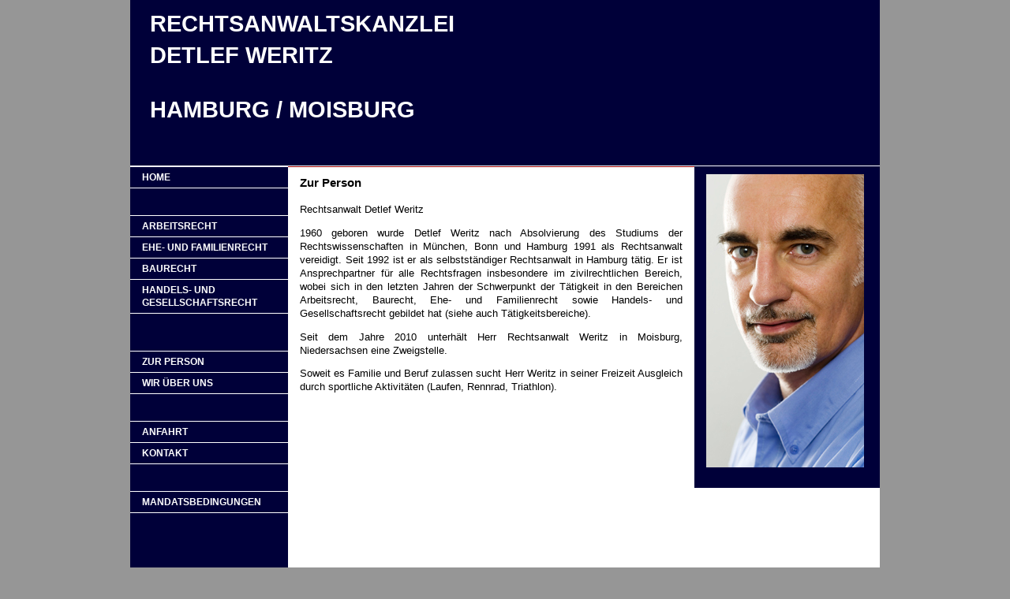

--- FILE ---
content_type: text/html
request_url: https://ra-weritz.de/zur_person.html
body_size: 1252
content:
<!DOCTYPE HTML>
<html>
<head>
<meta http-equiv="Content-Type" content="text/html; charset=utf-8">
<title>Rechtsanwaltskanzlei Detlef Weritz - Zur Person</title>
<!--[if lte IE 7]>
<style>
.content { margin-right: -1px; } /* Dieser negative Rand mit 1 Pixel hat in jeder Spalte in diesem Layout die gleiche korrigierende Auswirkung. */
ul.nav a { zoom: 1; }  /* Mit der zoom-Eigenschaft erhält IE den Auslöser hasLayout, der erforderlich ist, um den zusätzlichen Leerraum zwischen den Hyperlinks zu korrigieren. */
</style>
<![endif]-->
<link href="style.css" rel="stylesheet" type="text/css">
<script type="text/javascript">

  var _gaq = _gaq || [];
  _gaq.push(['_setAccount', 'UA-29554922-1']);
  _gaq.push(['_trackPageview']);

  (function() {
    var ga = document.createElement('script'); ga.type = 'text/javascript'; ga.async = true;
    ga.src = ('https:' == document.location.protocol ? 'https://ssl' : 'http://www') + '.google-analytics.com/ga.js';
    var s = document.getElementsByTagName('script')[0]; s.parentNode.insertBefore(ga, s);
  })();

</script>
</head>
<body>
<div class="container">
<div class="header">
  <p>RECHTSANWALTSKANZLEI<br>
    DETLEF WERITZ</p>
  <p>HAMBURG / MOISBURG </p>
</div>
  <div class="sidebar1">
    <ul class="nav">
      <li><a href="../index.html">Home</a></li><br><br>
    <ul class="nav">
      <li><a href="../arbeitsrecht.html">Arbeitsrecht</a></li>
      <li><a href="../ehe_und_familienrecht.html">Ehe- und Familienrecht</a></li>
      <li><a href="../baurecht.html">Baurecht</a></li>
      <li><a href="../handels_und_gesellschaftsrecht.html">Handels- und Gesellschaftsrecht</a></li>
</ul>
      <br />
    </ul>
    <ul class="nav">
      <li><a href="../zur_person.html">ZUR PERSON</a></li>
      <li><a href="../wir_ueber_uns">WIR ÜBER UNS</a></li>      
          <br>    <br>
    <ul class="nav">
      <li><a href="../anfahrt.html">ANFAHRT</a></li>
      <li><a href="../kontakt.html">KONTAKT</a></li>
      <br><br>
    <ul class="nav">
      <li><a href="../mandatsbedingungen.html">Mandatsbedingungen</a></li>
    </ul>      
    </ul>
      <br><br><br><br><br><br><br>
      <br><br><br><br><br><br>
    </ul>
<!-- end .sidebar1 --></div>
  <div class="content">
    <h3>Zur Person    </h3>
    <p>Rechtsanwalt Detlef Weritz</p>
    <p>1960 geboren wurde Detlef Weritz nach Absolvierung des Studiums der Rechtswissenschaften in München, Bonn und Hamburg 1991 als Rechtsanwalt vereidigt. Seit 1992 ist er als selbstständiger Rechtsanwalt in Hamburg tätig. Er ist Ansprechpartner für alle Rechtsfragen insbesondere im zivilrechtlichen Bereich, wobei sich in den letzten Jahren der Schwerpunkt der Tätigkeit in den Bereichen Arbeitsrecht, Baurecht, Ehe- und Familienrecht sowie Handels- und Gesellschaftsrecht gebildet hat (siehe auch Tätigkeitsbereiche).</p>
    <p>Seit dem Jahre 2010 unterhält Herr Rechtsanwalt Weritz in Moisburg, Niedersachsen eine Zweigstelle.</p>
    <p>Soweit es Familie und Beruf zulassen sucht Herr Weritz in seiner Freizeit Ausgleich durch sportliche Aktivitäten (Laufen, Rennrad, Triathlon).<br>
    </p>
  </div>
  <div class="sidebar2">
    <p><img src="Bilder/Portrait 012_200px.jpg" width="200" height="372"></p>

    <!-- end .sidebar2 --></div>
<!-- end .container --></div>
    <div class="footer"></a><a href="../impressum.html">Impressum</a> </div>
</body>
</html>


--- FILE ---
content_type: text/css
request_url: https://ra-weritz.de/style.css
body_size: 2301
content:
@charset "utf-8";
/* CSS Document */

body {
	margin: 0;
	padding: 0;
	color: #000;
	background-color: #969696;
	font-family: Verdana, Arial, Helvetica, sans-serif;
	font-size: 80%;
	line-height: 1.4;
}

/* ~~ Element-/Tag-Selektoren ~~ */
ul, ol, dl { /* Aufgrund von Abweichungen zwischen verschiedenen Browsern empfiehlt es sich, die Auffüllung und den Rand in Listen auf 0 einzustellen. Zu Konsistenzzwecken können Sie die gewünschten Werte entweder hier oder in den enthaltenen Listenelementen (LI, DT, DD) eingeben. Beachten Sie, dass die hier eingegebenen Werte hierarchisch auf die .nav-Liste angewendet werden, sofern Sie keinen spezifischeren Selektor festlegen. */
	padding: 0;
	margin: 0;
}
h1, h2, h3, h4, h5, h6, p {
	margin-top: 0;	 /* Durch Verschieben des oberen Rands wird das Problem behoben, dass Ränder aus dem zugehörigen div-Tag geraten können. Der übrig gebliebene untere Rand hält ihn getrennt von allen folgenden Elementen. */
	padding-right: 15px;
	padding-left: 15px; /* Durch Hinzufügen der Auffüllung zu den Seiten der Elemente innerhalb der div-Tags anstelle der div-Tags selbst entfallen jegliche Box-Modell-Berechnungen. Alternativ kann auch ein verschachteltes div-Tag mit seitlicher Auffüllung verwendet werden. */
}
a img { /* Dieser Selektor entfernt den standardmäßigen blauen Rahmen, der in einigen Browsern um ein Bild angezeigt wird, wenn es von einem Hyperlink umschlossen ist. */
	border: none;
}

/* ~~ Die Reihenfolge der Stildefinitionen für die Hyperlinks der Site, einschließlich der Gruppe der Selektoren zum Erzeugen des Hover-Effekts, muss erhalten bleiben. ~~ */
a:link {
	color:#414958;
	text-decoration: underline; /* Sofern Ihre Hyperlinks nicht besonders hervorgehoben werden sollen, empfiehlt es sich, zur schnellen visuellen Erkennung Unterstreichungen zu verwenden. */
}
a:visited {
	color: #4E5869;
	text-decoration: underline;
}
a:hover, a:active, a:focus { /* Durch diese Gruppe von Selektoren wird bei Verwendung der Tastatur der gleiche Hover-Effekt wie beim Verwenden der Maus erzielt. */
	text-decoration: none;
}

/* ~~ Dieser Container umschließt alle anderen div-Tags und weist ihnen ihre als Prozentwert definierte Breite zu. ~~ */
.header {
	background-color: #FFF;
	width: 100%;
	height: 200px;
	border-bottom: 1px solid #FFF;
	text-transform: uppercase;
	color: #FFF;
	padding: 10px 0 0 10px;
	font-size: 225%;
	font-weight: bold;
	background-image:url(header_bg.png);
	background-repeat:repeat;
}
.footer {
	background:#FFF;
	border-top: 1px solid #900;
	width: 950px;
	max-width: 950px;
	min-width: 950px;
	margin: 0 auto;
	overflow: hidden;
	height:25px;
	font-size:75%;
	text-align:center;
}
.container {
	width: 950px;
	max-width: 950px;/* Es empfiehlt sich die Eingabe einer maximalen Breite (Eigenschaft max-width), damit dieses Layout auf einem großen Bildschirm nicht zu breit angezeigt wird. Dadurch bleibt die Zeilenlänge besser lesbar. IE6 berücksichtigt diese Deklaration nicht. */
	min-width: 950px;/* Es empfiehlt sich die Eingabe einer minimalen Breite (Eigenschaft min-width), damit dieses Layout nicht zu schmal angezeigt wird. Dadurch bleibt die Zeilenlänge in den seitlichen Spalten besser lesbar. IE6 berücksichtigt diese Deklaration nicht. */
	background: #FFF;
	margin: 0 auto; /* Der mit der Breite gekoppelte automatische Wert an den Seiten zentriert das Layout. Er ist nicht erforderlich, wenn Sie die Breite von .container auf 100 Prozent setzen. */
	overflow: hidden;
}

/* ~~ Dies sind die Spalten für das Layout. ~~ */
.sidebar1 {
	float: left;
	width: 200px;
	background: #000039;
	padding-bottom: 10px;
}
.content {
	padding: 10px 0;
	width: 515px;
	float: left;
	border-top: 1px solid #900;
	text-align: justify;
}
.sidebar2 {
	float: right;
	width: 235px;
	padding: 10px 0;
	background-color: #000039;
	color: #FFF;
	font-weight: bold;
	font-size: 90%;
	text-transform:uppercase;
}

/* ~~ Dieser gruppierte Selektor gibt die Listen im .content-Bereich an. ~~ */
.content ul, .content ol {
	padding: 0 15px 15px 40px; /* Diese Auffüllung setzt die rechte Auffüllung in der obigen Regel für Überschriften und Absätze fort. Die Auffüllung wurde unten für den Abstand zwischen anderen Elementen in den Listen und links für den Einzug platziert. Sie können die Werte nach Bedarf ändern. */
	text-align: left;
}

/* ~~ Stile für die Navigationslisten (können entfernt werden, wenn Sie ein vordefiniertes Ausklappmenü wie Spry verwenden) ~~ */
ul.nav {
	list-style: none; /* Hiermit wird der obere Rand für die Hyperlinks erstellt. Alle anderen werden mit einem unteren Rand im LI-Element platziert. */
	margin-bottom: 15px; /* Hiermit wird der Abstand zwischen den Navigationselementen und den Inhalten unten erstellt. */
	border-top-width: 1px;
	border-top-style: solid;
	border-top-color: #FFF;
}
ul.nav li {
	border-bottom: 1px solid #FFF; /* Hiermit wird die Trennung der Schaltflächen erstellt. */
}
ul.nav a, ul.nav a:visited { /* Durch Gruppieren dieser Selektoren wird sichergestellt, dass die Hyperlinks auch nach dem Aufrufen die Form einer Schaltfläche beibehalten. */
	padding: 5px 5px 5px 15px;
	display: block; /* Hiermit werden die Blockeigenschaften für den Hyperlink angegeben, sodass das gesamte umschließende LI-Element aufgefüllt wird. Hiermit wird angegeben, dass der gesamte Bereich auf einen Mausklick reagiert. */
	text-decoration: none;
	color: #FFF;
	text-transform: uppercase;
	font-size: 90%;
	font-weight: bold;
	background-color: ##000039;
	background-image: url(/header_bg.png);
}
ul.nav a:hover, ul.nav a:active, ul.nav a:focus { /* Hiermit wird der Hintergrund und die Textfarbe bei der Navigation mit der Maus und der Tastatur geändert. */
	color: #FFF;
	background-color: #039;
}

/* ~~ Verschiedene float/clear-Klassen ~~ */
.fltrt {  /* Mit dieser Klasse können Sie ein Element auf der Seite nach rechts fließen lassen. Das fließende Element muss vor dem Element stehen, neben dem es auf der Seite erscheinen soll. */
	float: right;
	margin-left: 8px;
}
.fltlft { /* Mit dieser Klasse können Sie ein Element auf der Seite nach links fließen lassen. Das fließende Element muss vor dem Element stehen, neben dem es auf der Seite erscheinen soll. */
	float: left;
	margin-right: 8px;
}
.clearfloat { /* Diese Klasse kann in einem <br />-Tag oder leeren div-Tag als letztes Element nach dem letzten fließenden div-Tag (im #container) platziert werden, wenn overflow:hidden im .container entfernt wird. */
	clear:both;
	height:0;
	font-size: 1px;
	line-height: 0px;
}
kuehle {
	margin: 0;
	padding: 0;
	color: #000;
	background-color: #969696;
	font-family: Verdana, Arial, Helvetica, sans-serif;
	font-size: 80%;
	line-height: 1.4;
	text-align:left
}
